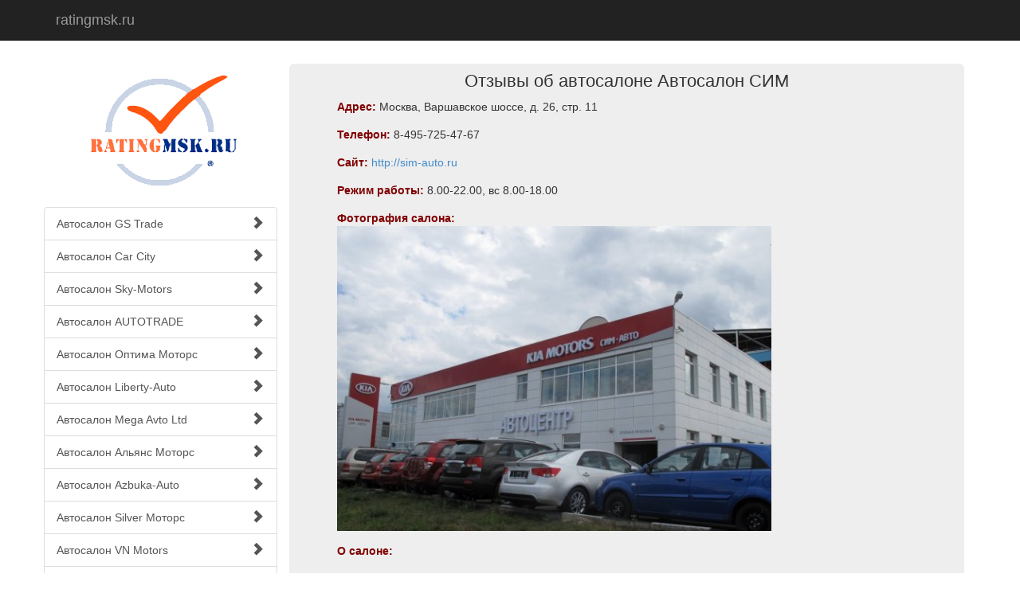

--- FILE ---
content_type: text/html; charset=UTF-8
request_url: https://ratingmsk.ru/avtosalon/avtosalon-sim
body_size: 38590
content:
<!--LiveInternet counter--><script type="text/javascript"><!--
new Image().src = "//counter.yadro.ru/hit?r"+
escape(document.referrer)+((typeof(screen)=="undefined")?"":
";s"+screen.width+"*"+screen.height+"*"+(screen.colorDepth?
screen.colorDepth:screen.pixelDepth))+";u"+escape(document.URL)+
";"+Math.random();//--></script><!--/LiveInternet-->
<!DOCTYPE html>
<html lang="ru">
  <head>
    <meta charset="utf-8">
    <meta http-equiv="X-UA-Compatible" content="IE=edge">
    <meta name="viewport" content="width=device-width, initial-scale=1">
    <meta name="author" content="Loki">

<meta name="description" content="Отзывы об австосалоне Автосалон СИМ">
<meta name="keywords" content="Автосалоны, отзывы, Москва">

<title>Автосалон СИМ отзывы покупателей об автосалоне</title>


    <link rel="shortcut icon" href="/favicon.ico">

    <!-- Bootstrap core CSS -->
    <link href="/style/css/bootstrap.css" rel="stylesheet">

    <!-- Custom styles for this template -->
    <link href="/style/css/custom.css" rel="stylesheet">

    <!-- Just for debugging purposes. Don't actually copy this line! -->
    <!--[if lt IE 9]><script src="/style/js/ie8-responsive-file-warning.js"></script><![endif]-->

    <!-- HTML5 shim and Respond.js IE8 support of HTML5 elements and media queries -->
    <!--[if lt IE 9]>
      <script src="https://oss.maxcdn.com/libs/html5shiv/3.7.0/html5shiv.js"></script>
      <script src="https://oss.maxcdn.com/libs/respond.js/1.4.2/respond.min.js"></script>
    <![endif]-->
    <meta name="yandex-verification" content="323ac024db6ce826" />
    <!-- Yandex.Metrika counter --> <script type="text/javascript" > (function(m,e,t,r,i,k,a){m[i]=m[i]||function(){(m[i].a=m[i].a||[]).push(arguments)}; m[i].l=1*new Date();k=e.createElement(t),a=e.getElementsByTagName(t)[0],k.async=1,k.src=r,a.parentNode.insertBefore(k,a)}) (window, document, "script", "https://mc.yandex.ru/metrika/tag.js", "ym"); ym(64651435, "init", { clickmap:true, trackLinks:true, accurateTrackBounce:true, webvisor:true }); </script> <noscript><div><img src="https://mc.yandex.ru/watch/64651435" style="position:absolute; left:-9999px;" alt="" /></div></noscript> <!-- /Yandex.Metrika counter -->
    
  </head>

  <body>
    <div class="navbar navbar-fixed-top navbar-inverse" role="navigation">
      <div class="container">
        <div class="navbar-header">
          <button type="button" class="navbar-toggle" data-toggle="collapse" data-target=".navbar-collapse">
            <span class="sr-only">Toggle navigation</span>
            <span class="icon-bar"></span>
            <span class="icon-bar"></span>
            <span class="icon-bar"></span>
          </button>
          <a class="navbar-brand" href="/">ratingmsk.ru</a>
        </div>
        <div class="collapse navbar-collapse">

        </div><!-- /.nav-collapse -->
      </div><!-- /.container -->
    </div><!-- /.navbar -->

    <div class="container">

      <div class="row row-main">

        <div class="col-xs-6 col-sm-3" id="sidebar" role="navigation">
                  <div class="list-group">
                              <a href="https://ratingmsk.ru/avtosalon/avtosalon-gs-trade" class="list-group-item">Автосалон GS Trade <span class="glyphicon glyphicon-chevron-right bar-chevron"></span></a>
                              <a href="https://ratingmsk.ru/avtosalon/avtosalon-car-city" class="list-group-item">Автосалон Car City <span class="glyphicon glyphicon-chevron-right bar-chevron"></span></a>
                              <a href="https://ratingmsk.ru/avtosalon/avtosalon-sky-motors" class="list-group-item">Автосалон Sky-Motors <span class="glyphicon glyphicon-chevron-right bar-chevron"></span></a>
                              <a href="https://ratingmsk.ru/avtosalon/avtosalon-autotrade" class="list-group-item">Автосалон AUTOTRADE <span class="glyphicon glyphicon-chevron-right bar-chevron"></span></a>
                              <a href="https://ratingmsk.ru/avtosalon/avtosalon-optima-motors" class="list-group-item">Автосалон Оптима Моторс <span class="glyphicon glyphicon-chevron-right bar-chevron"></span></a>
                              <a href="https://ratingmsk.ru/avtosalon/avtosalon-liberty-auto" class="list-group-item">Автосалон Liberty-Auto <span class="glyphicon glyphicon-chevron-right bar-chevron"></span></a>
                              <a href="https://ratingmsk.ru/avtosalon/avtosalon-mega-avto-ltd" class="list-group-item">Автосалон Mega Avto Ltd <span class="glyphicon glyphicon-chevron-right bar-chevron"></span></a>
                              <a href="https://ratingmsk.ru/avtosalon/avtosalon-alyans-motors" class="list-group-item">Автосалон Альянс Моторс <span class="glyphicon glyphicon-chevron-right bar-chevron"></span></a>
                              <a href="https://ratingmsk.ru/avtosalon/avtosalon-azbuka-auto" class="list-group-item">Автосалон Azbuka-Auto <span class="glyphicon glyphicon-chevron-right bar-chevron"></span></a>
                              <a href="https://ratingmsk.ru/avtosalon/avtosalon-silver-motors" class="list-group-item">Автосалон Silver Моторс <span class="glyphicon glyphicon-chevron-right bar-chevron"></span></a>
                              <a href="https://ratingmsk.ru/avtosalon/avtosalon-vn-motors" class="list-group-item">Автосалон VN Motors <span class="glyphicon glyphicon-chevron-right bar-chevron"></span></a>
                              <a href="https://ratingmsk.ru/avtosalon/avtosalon-avanta" class="list-group-item">Автосалон Аванта <span class="glyphicon glyphicon-chevron-right bar-chevron"></span></a>
                              <a href="https://ratingmsk.ru/avtosalon/avtosalon-ritm-avto" class="list-group-item">Автосалон Ритм Авто <span class="glyphicon glyphicon-chevron-right bar-chevron"></span></a>
                              <a href="https://ratingmsk.ru/avtosalon/avtosalon-flagman" class="list-group-item">Автосалон Флагман <span class="glyphicon glyphicon-chevron-right bar-chevron"></span></a>
                              <a href="https://ratingmsk.ru/avtosalon/avtosalon-avto---germes" class="list-group-item">Автосалон Авто – Гермес <span class="glyphicon glyphicon-chevron-right bar-chevron"></span></a>
                              <a href="https://ratingmsk.ru/avtosalon/avtosalon-avto-start" class="list-group-item">Автосалон Авто-Старт <span class="glyphicon glyphicon-chevron-right bar-chevron"></span></a>
                              <a href="https://ratingmsk.ru/avtosalon/avtosalon-avtogrant" class="list-group-item">Автосалон АвтоГрант <span class="glyphicon glyphicon-chevron-right bar-chevron"></span></a>
                              <a href="https://ratingmsk.ru/avtosalon/avtosalon-avtokej-vostok" class="list-group-item">Автосалон Автокей-Восток <span class="glyphicon glyphicon-chevron-right bar-chevron"></span></a>
                              <a href="https://ratingmsk.ru/avtosalon/avtosalon-riksos-avto" class="list-group-item">Автосалон Риксос Авто <span class="glyphicon glyphicon-chevron-right bar-chevron"></span></a>
                              <a href="https://ratingmsk.ru/avtosalon/avtosalon-avtopassazh" class="list-group-item">Автосалон АВТОПАССАЖ <span class="glyphicon glyphicon-chevron-right bar-chevron"></span></a>
                              <a href="https://ratingmsk.ru/avtosalon/avtosalon-armand-siti" class="list-group-item">Автосалон АРМАНД-СИТИ <span class="glyphicon glyphicon-chevron-right bar-chevron"></span></a>
                              <a href="https://ratingmsk.ru/avtosalon/avtosalon-sombrero" class="list-group-item">Автосалон Сомбреро <span class="glyphicon glyphicon-chevron-right bar-chevron"></span></a>
                              <a href="https://ratingmsk.ru/avtosalon/avtosalon-ats-pervomajskij" class="list-group-item">Автосалон Ац Первомайский <span class="glyphicon glyphicon-chevron-right bar-chevron"></span></a>
                              <a href="https://ratingmsk.ru/avtosalon/avtosalon-klarus-trade" class="list-group-item">Автосалон KLARUS TRADE <span class="glyphicon glyphicon-chevron-right bar-chevron"></span></a>
                              <a href="https://ratingmsk.ru/avtosalon/avtosalon-imperiya-motors" class="list-group-item">Автосалон Империя Моторс <span class="glyphicon glyphicon-chevron-right bar-chevron"></span></a>
                              <a href="https://ratingmsk.ru/avtosalon/avtosalon-inkom-avto" class="list-group-item">Автосалон Инком Авто <span class="glyphicon glyphicon-chevron-right bar-chevron"></span></a>
                              <a href="https://ratingmsk.ru/avtosalon/avtosalon-kurkino" class="list-group-item">Автосалон Куркино <span class="glyphicon glyphicon-chevron-right bar-chevron"></span></a>
                              <a href="https://ratingmsk.ru/avtosalon/avtosalon-mas-motors" class="list-group-item">Автосалон МАС МОТОРС <span class="glyphicon glyphicon-chevron-right bar-chevron"></span></a>
                              <a href="https://ratingmsk.ru/avtosalon/avtosalon-kars-siti-premer" class="list-group-item">Автосалон Карс-сити премьер <span class="glyphicon glyphicon-chevron-right bar-chevron"></span></a>
                              <a href="https://ratingmsk.ru/avtosalon/avtosalon-avtotsentr-47-km-mkad" class="list-group-item">Автосалон &quot;Автоцентр 47 км МКАД&quot; <span class="glyphicon glyphicon-chevron-right bar-chevron"></span></a>
                              <a href="https://ratingmsk.ru/avtosalon/avtotsentr-ralli-motors" class="list-group-item">Автоцентр &quot;Ралли Моторс&quot; <span class="glyphicon glyphicon-chevron-right bar-chevron"></span></a>
                              <a href="https://ratingmsk.ru/avtosalon/avtosalon-real-motors" class="list-group-item">Автосалон Реал Моторс <span class="glyphicon glyphicon-chevron-right bar-chevron"></span></a>
                              <a href="https://ratingmsk.ru/avtosalon/avtosalon-riya---avto" class="list-group-item">Автосалон Рия – Авто <span class="glyphicon glyphicon-chevron-right bar-chevron"></span></a>
                              <a href="https://ratingmsk.ru/avtosalon/avtosalon-rolf" class="list-group-item">Автосалон Рольф <span class="glyphicon glyphicon-chevron-right bar-chevron"></span></a>
                              <a href="https://ratingmsk.ru/avtosalon/avtosalon-sever-siti" class="list-group-item">Автосалон Север Сити <span class="glyphicon glyphicon-chevron-right bar-chevron"></span></a>
                              <a href="https://ratingmsk.ru/avtosalon/avtosalon-u-servis-plyus" class="list-group-item">Автосалон &quot;У Сервис плюс&quot; <span class="glyphicon glyphicon-chevron-right bar-chevron"></span></a>
                              <a href="https://ratingmsk.ru/avtosalon/avtosalon-ti-reks" class="list-group-item">Автосалон Ти-Рекс <span class="glyphicon glyphicon-chevron-right bar-chevron"></span></a>
                              <a href="https://ratingmsk.ru/avtosalon/avtosalon-avalon-motors" class="list-group-item">Автосалон &quot;Авалон-моторс&quot; <span class="glyphicon glyphicon-chevron-right bar-chevron"></span></a>
                              <a href="https://ratingmsk.ru/avtosalon/avtosalon-tsentralnyj" class="list-group-item">Автосалон Центральный <span class="glyphicon glyphicon-chevron-right bar-chevron"></span></a>
                              <a href="https://ratingmsk.ru/avtosalon/avtosalon-ekzotik-avto" class="list-group-item">Автосалон Экзотик Авто <span class="glyphicon glyphicon-chevron-right bar-chevron"></span></a>
                              <a href="https://ratingmsk.ru/avtosalon/avtosalon-eleks" class="list-group-item">Автосалон Элекс <span class="glyphicon glyphicon-chevron-right bar-chevron"></span></a>
                              <a href="https://ratingmsk.ru/avtosalon/avtosalon-ersi-servis" class="list-group-item">Автосалон ЭрСи Сервис <span class="glyphicon glyphicon-chevron-right bar-chevron"></span></a>
                              <a href="https://ratingmsk.ru/avtosalon/avtotsent-kuntsevo" class="list-group-item">Автоцент Кунцево <span class="glyphicon glyphicon-chevron-right bar-chevron"></span></a>
                              <a href="https://ratingmsk.ru/avtosalon/1-j-moskovskij-avtotsentr" class="list-group-item">1-й Московский автоцентр <span class="glyphicon glyphicon-chevron-right bar-chevron"></span></a>
                              <a href="https://ratingmsk.ru/avtosalon/avtosalon-genser" class="list-group-item">Автосалон &quot;GENSER&quot; <span class="glyphicon glyphicon-chevron-right bar-chevron"></span></a>
                              <a href="https://ratingmsk.ru/avtosalon/avtosalon-mega-motors" class="list-group-item">Автосалон Мега Моторс <span class="glyphicon glyphicon-chevron-right bar-chevron"></span></a>
                              <a href="https://ratingmsk.ru/avtosalon/avtosalon-km-ch" class="list-group-item">Автосалон КМ/Ч <span class="glyphicon glyphicon-chevron-right bar-chevron"></span></a>
                              <a href="https://ratingmsk.ru/avtosalon/avtosalon-atsts-aviamotornaya" class="list-group-item">Автосалон &quot;АЦЦ АВИАМОТОРНАЯ&quot; <span class="glyphicon glyphicon-chevron-right bar-chevron"></span></a>
                              <a href="https://ratingmsk.ru/avtosalon/avtosalon-sim" class="list-group-item">Автосалон СИМ <span class="glyphicon glyphicon-chevron-right bar-chevron"></span></a>
                              <a href="https://ratingmsk.ru/avtosalon/avtosalon-avisavto-" class="list-group-item">Автосалон АвисАвто <span class="glyphicon glyphicon-chevron-right bar-chevron"></span></a>
                              <a href="https://ratingmsk.ru/avtosalon/formula-iks" class="list-group-item">Формула ИКС <span class="glyphicon glyphicon-chevron-right bar-chevron"></span></a>
                              <a href="https://ratingmsk.ru/avtosalon/avtosalon-inteks" class="list-group-item">Автосалон интекс <span class="glyphicon glyphicon-chevron-right bar-chevron"></span></a>
                              <a href="https://ratingmsk.ru/avtosalon/avtosalon-altera" class="list-group-item">Автосалон Альтера <span class="glyphicon glyphicon-chevron-right bar-chevron"></span></a>
                              <a href="https://ratingmsk.ru/avtosalon/pik-avto" class="list-group-item">Пик Авто <span class="glyphicon glyphicon-chevron-right bar-chevron"></span></a>
                              <a href="https://ratingmsk.ru/avtosalon/avtosalon-olimpik" class="list-group-item">Автосалон Олимпик <span class="glyphicon glyphicon-chevron-right bar-chevron"></span></a>
                              <a href="https://ratingmsk.ru/avtosalon/avtosalon-impeks-avto" class="list-group-item">Автосалон Импекс авто <span class="glyphicon glyphicon-chevron-right bar-chevron"></span></a>
                              <a href="https://ratingmsk.ru/avtosalon/carpoint" class="list-group-item">CARPOINT <span class="glyphicon glyphicon-chevron-right bar-chevron"></span></a>
                              <a href="https://ratingmsk.ru/avtosalon/globus-cars" class="list-group-item">GLOBUS-CARS <span class="glyphicon glyphicon-chevron-right bar-chevron"></span></a>
                              <a href="https://ratingmsk.ru/avtosalon/avtosalon-vita-auto" class="list-group-item">Автосалон Vita-auto <span class="glyphicon glyphicon-chevron-right bar-chevron"></span></a>
                              <a href="https://ratingmsk.ru/avtosalon/avtosalon-avtoport-ekspert" class="list-group-item">Автосалон Автопорт Эксперт <span class="glyphicon glyphicon-chevron-right bar-chevron"></span></a>
                              <a href="https://ratingmsk.ru/avtosalon/avtosalon-inkar-avto" class="list-group-item">Автосалон Инкар Авто <span class="glyphicon glyphicon-chevron-right bar-chevron"></span></a>
                        </div>
                </div><!--/span--> 

        <div class="col-xs-12 col-sm-9">
          <p class="pull-right visible-xs">
            <button type="button" class="btn btn-primary btn-xs" data-toggle="offcanvas">Toggle nav</button>
          </p>
          <div class="jumbotron">
               
    <div id="saloon_name"><h1>Отзывы об автосалоне <span class="editbl" n="name" type="text">Автосалон СИМ</span></h1>

    </div>
    <p><span id="saloon_row"> Адрес: </span> <span class="editbl" n="adress" type="text">Москва, Варшавское шоссе, д. 26, стр. 11</span></p>
    <p><span id="saloon_row"> Телефон: </span> <span class="editbl" n="phone" type="text">8-495-725-47-67</span></p>
    <p><span id="saloon_row"> Сайт: </span> <span class="editbl" n="site" type="text"><a rel="nofollow" href="http://http://sim-auto.ru">http://sim-auto.ru</a></span></p>
    <p><span id="saloon_row"> Режим работы: </span> <span class="editbl" n="work_time" type="text">8.00-22.00, вс 8.00-18.00</span></p>
   
    <p><span id="saloon_row"> Фотография салона: </span>
        <span class="editbl" n="photo" type="file"></span>
        <br><img id="saloon_photo" src="/upload/66.jpg" style="width: 75%;"></p>
    <p><span id="saloon_row"> О салоне: </span><br> <div class="editbl" n="about" type="area">Автосалон "СИМ" уже двадцать лет работает на автомобильном российском рынке и является официальным дилером таких автомобильных марок  Suzuki, Renault, Kia, Mazda и Hyundai. В нашем автосалоне все автомобили максимально адаптированы и подготовлены для эксплуатации на российских дорогах. На все марки и модели автомобилей распространяется гарантия – 5 лет. Автосалон «СИМ» предлагает своим клиентам различные услуги, которые могут значительно облегчить бумажную процедуру оформления документов на автомобиль. При приобретении автомобиля мы с удовольствием поможем вам поставить машину на учет в ГИБДД, застраховать, оформить кредит, лизинг либо обменять свой автомобиль на новый. Во время обслуживания автомобиля мы предлагаем гарантийный и послегарантийный сервис, установка дополнительного оборудования, кузовной ремонт любой сложности и многое другое. Сотрудники автосалона «СИМ» - это квалифицированные специалисты, прошедшие обучение на заводах в Японии, Венгрии и Голландии, постоянно повышающие свою квалификацию, а это означает, что перед клиентом никогда не возникнет проблемы, с которой не смогли бы справиться наши сотрудники.

</div></p>


<table class="table">
                                        <thead>
                <tr>
                    <th>Виды оплаты</th>
                </tr>
                </thead>
             <tbody>
                                                <tr class="success interactive">
                    <td>Кредит</td>
                    <td><span class="glyphicon glyphicon-ok"></span></td>
                </tr>
                                                <tr class="success interactive">
                    <td>Программа зачета старого авто в цену нового</td>
                    <td><span class="glyphicon glyphicon-ok"></span></td>
                </tr>
                                                <tr class="success interactive">
                    <td>Безналичный расчет</td>
                    <td><span class="glyphicon glyphicon-ok"></span></td>
                </tr>
                                                <tr class="success interactive">
                    <td>Оплата наличными</td>
                    <td><span class="glyphicon glyphicon-ok"></span></td>
                </tr>
                                </tbody>
                                        <thead>
                <tr>
                    <th>Виды тестирования:</th>
                </tr>
                </thead>
             <tbody>
                                                <tr class="success interactive">
                    <td>Тест-драйв</td>
                    <td><span class="glyphicon glyphicon-ok"></span></td>
                </tr>
                                                <tr class="success interactive">
                    <td>Осмотр авто в салоне</td>
                    <td><span class="glyphicon glyphicon-ok"></span></td>
                </tr>
                                </tbody>
                                        <thead>
                <tr>
                    <th>Типы автомобилей:</th>
                </tr>
                </thead>
             <tbody>
                                                <tr class="success interactive">
                    <td>Новые</td>
                    <td><span class="glyphicon glyphicon-ok"></span></td>
                </tr>
                                                <tr class="success interactive">
                    <td>Заказ авто</td>
                    <td><span class="glyphicon glyphicon-ok"></span></td>
                </tr>
                                                <tr class="success interactive">
                    <td>Выкуп авто</td>
                    <td><span class="glyphicon glyphicon-ok"></span></td>
                </tr>
                                                <tr class="success interactive">
                    <td>Комиссионная продажа</td>
                    <td><span class="glyphicon glyphicon-ok"></span></td>
                </tr>
                                </tbody>
                                        <thead>
                <tr>
                    <th>Виды обслуживания:</th>
                </tr>
                </thead>
             <tbody>
                                                <tr class="success interactive">
                    <td>Гарантия</td>
                    <td><span class="glyphicon glyphicon-ok"></span></td>
                </tr>
                                                <tr class="success interactive">
                    <td>Страхование</td>
                    <td><span class="glyphicon glyphicon-ok"></span></td>
                </tr>
                                                <tr class="success interactive">
                    <td>Сервисное обслуживание</td>
                    <td><span class="glyphicon glyphicon-ok"></span></td>
                </tr>
                                </tbody>
                                        <thead>
                <tr>
                    <th>Клиенты:</th>
                </tr>
                </thead>
             <tbody>
                                                <tr class="success interactive">
                    <td>Физические лица</td>
                    <td><span class="glyphicon glyphicon-ok"></span></td>
                </tr>
                                                <tr class="success interactive">
                    <td>Корпоративные клиенты</td>
                    <td><span class="glyphicon glyphicon-ok"></span></td>
                </tr>
                                </tbody>
                                        <thead>
                <tr>
                    <th>Другие услуги:</th>
                </tr>
                </thead>
             <tbody>
                                                <tr class="success interactive">
                    <td>Оформление сделок купли-продажи</td>
                    <td><span class="glyphicon glyphicon-ok"></span></td>
                </tr>
                                                <tr class="success interactive">
                    <td>Оформление в ГИБДД</td>
                    <td><span class="glyphicon glyphicon-ok"></span></td>
                </tr>
                                                <tr class="success interactive">
                    <td>Установка доп. оборудования</td>
                    <td><span class="glyphicon glyphicon-ok"></span></td>
                </tr>
                                </tbody>
    </table><br>
              </div>
            <hr>

  <div class="formComment jumbotron">
    <div class="form-group">
        <label>Имя</label>
        <input class="form-control" id="uname" name="uname" placeholder="Введите ваше имя" type="text">
    </div>
    <div class="form-group">
        <label>Комментарий</label>
        <textarea class="form-control" rows="3" id="comment" name="comment" placeholder="Ваш отзыв"></textarea>
    </div>
    <div class="form-group">
        <label>Введите код с картинки</label><br>
        <img src="https://ratingmsk.ru/captcha?446957" alt="Captcha image">  <input style="width: 30%; display: inline;" class="form-control" id="captcha" name="captcha" placeholder="Введите код" type="text">
    </div>
    <div class="form-group" style="text-align: center">
        <button class="btn btn-success gomonkey">Отправить отзыв</button>
    </div>

</div>

<hr>

          <div class="row">
   <article>
      <div class="col-12 col-sm-12 col-lg-12 comment">
        <div class="buyer">
            <span class="glyphicon glyphicon-user"></span> <span class="com_editbl" id="comment_user">Гость</span>
                    <span class="comment_time">( <span class="com_editbl" id="comment_time">27.05.15 17:02</span> )
                       
                    </span>
        </div>
        <p><span class="com_editbl" id="this_comment">Вот именно, что делают вид. Забери у них смартфоны и заняться уже будет нечем. А попробуй что спроси, такой умный вид сделает,  чуть ли не обиделся что его отвлекаешь.Ну вот и пойми их, приехал в салон - значит я потенциальный источник дохода, и тут не угодил, почему покупаю не за миллиона два машину, а всего за 700 тысяч и допов не беру, чтобы с кредитом дела не иметь - тоже не угодил! Вот так они к нам и относятся, не угодили видите ли(((( А потом  удивляются что отзывы об автосалоне не блещут, а за что хвалить?</span></p>
    </div>
   </article>
<article>
      <div class="col-12 col-sm-12 col-lg-12 comment">
        <div class="buyer">
            <span class="glyphicon glyphicon-user"></span> <span class="com_editbl" id="comment_user">Стас</span>
                    <span class="comment_time">( <span class="com_editbl" id="comment_time">16.05.15 09:51</span> )
                       
                    </span>
        </div>
        <p><span class="com_editbl" id="this_comment">Салон вроде как салон. И менеджеры делают вид что работают, но встречают настолько по одежке, что если хочешь какую Калину купить или как я Ниву, с тобой и разговаривают надменно и подкалывать не постыдятся. Но вы же мне в кошелек не смотрели, и не знаете кем я работаю. Жесть а не отношение. Так и подмывало удостоверение показать, но стерпел, а отзыв написть уже дело чести – пусть люди знают какие вы крохоборы и жлобы.</span></p>
    </div>
   </article>
<article>
      <div class="col-12 col-sm-12 col-lg-12 comment">
        <div class="buyer">
            <span class="glyphicon glyphicon-user"></span> <span class="com_editbl" id="comment_user">Алексей</span>
                    <span class="comment_time">( <span class="com_editbl" id="comment_time">28.12.14 21:15</span> )
                       
                    </span>
        </div>
        <p><span class="com_editbl" id="this_comment">Мой друг ещё год назад рассказывал мне, что читал в интернете отзывы об автосалоне Сим, ничего хорошего нет там, только важные менеджеры и машины, которыеине вызывают желания их преобрести в связи с заоблачными ценами!</span></p>
    </div>
   </article>
<article>
      <div class="col-12 col-sm-12 col-lg-12 comment">
        <div class="buyer">
            <span class="glyphicon glyphicon-user"></span> <span class="com_editbl" id="comment_user">Ирина</span>
                    <span class="comment_time">( <span class="com_editbl" id="comment_time">26.12.14 22:10</span> )
                       
                    </span>
        </div>
        <p><span class="com_editbl" id="this_comment">Ого как! Даже тест-драйв не провели, а отзывы об автосалоне Сим пишут такие, что прям хочется у них все автр сразу скупить, а на скидку они ещё и сервисный центр подарят!)))</span></p>
    </div>
   </article>
<article>
      <div class="col-12 col-sm-12 col-lg-12 comment">
        <div class="buyer">
            <span class="glyphicon glyphicon-user"></span> <span class="com_editbl" id="comment_user">Михаил</span>
                    <span class="comment_time">( <span class="com_editbl" id="comment_time">15.12.14 12:59</span> )
                       
                    </span>
        </div>
        <p><span class="com_editbl" id="this_comment">Очень удивлён отзывами об автосалоне Сим! У меня осталось полно негатива, начиная с того момента, как мне сообщили, что моего автомобиля все таки нет на территории автосалона (хотя до этого по телефонному разговору, он был и его даже забронировали!) и заканчивая тем, что выбрав себе все таки другой автомобиль, мне было отказано в проведении тест-драйва.</span></p>
    </div>
   </article>
<article>
      <div class="col-12 col-sm-12 col-lg-12 comment">
        <div class="buyer">
            <span class="glyphicon glyphicon-user"></span> <span class="com_editbl" id="comment_user">Аркадий</span>
                    <span class="comment_time">( <span class="com_editbl" id="comment_time">10.09.14 14:39</span> )
                       
                    </span>
        </div>
        <p><span class="com_editbl" id="this_comment">Давно мечтал о Сузуки. Почему именно эта модель? Может конечно это и блажь, но по молодости увлекался мотоциклами и все они были именно марки Сузуки. Залюбил я ее как то и зауважал, вот и об автомобиле мечтал естественно только Сузуковском. Пишу свой отзыв об автосалоне Сим чтобы донести в массы ту информацию, которую я проверил на своем личном опыте! Если вам нужен не только хороший качественный автомобиль, а и квалифицированная помощь специалистов, которые помогут правильно подобрать автомобиль, то вам, уважаемые господа, только в автосалон Сим! Я после приобретния автомобиля, всем остался доволен!</span></p>
    </div>
   </article>
<article>
      <div class="col-12 col-sm-12 col-lg-12 comment">
        <div class="buyer">
            <span class="glyphicon glyphicon-user"></span> <span class="com_editbl" id="comment_user">Александр</span>
                    <span class="comment_time">( <span class="com_editbl" id="comment_time">02.07.14 10:18</span> )
                       
                    </span>
        </div>
        <p><span class="com_editbl" id="this_comment">Отличный салон, позвонил, приехал. Покупку совершал за наличные, купил в день созвона. Нигде по Москве такого найти не мог, везде врали, даже крупные официалы, были попытки развода. А здесь,все как обещали, цена соответствует заявленной на сайте. Приятно очень, менеджер Андрей Юнеев все очень грамотно оформил.</span></p>
    </div>
   </article>
<article>
      <div class="col-12 col-sm-12 col-lg-12 comment">
        <div class="buyer">
            <span class="glyphicon glyphicon-user"></span> <span class="com_editbl" id="comment_user">ig68</span>
                    <span class="comment_time">( <span class="com_editbl" id="comment_time">01.07.14 10:46</span> )
                       
                    </span>
        </div>
        <p><span class="com_editbl" id="this_comment">Покупал в СИМ Hyndai Santa FE в конце февраля 2014 года на Варшавском шоссе , по вопросу покупки общался с менеджером Игорем Романовым. На предварительном осмотре Игорь показал на выбор несколько авто.Я настраивался на максимальную комплектацию.Мне было всё очень подробно рассказано и показано.В результате авто было выбрано.Договорились о дне покупки.Салон на данный автомобиль сделал хорошую скидку т.к. был 2013 г.в. Документы были очень быстро оформлены, допов Игорь не навязывал. При выдаче авто Игорь подробно рассказал о каждой кнопке, какую функцию она выполняет, осмотрели всё подробно, получили ответы на все вопросы очень грамотно и профессионально . Осмотр производили в тёплом помещении , что несомненно добавляет плюсов .Ни кто нас не торопил с осмотром. Перед покупкой Игорь организовал тест драйв .Вся организация процесса была на высшем уровне благодаря Игорю Романову. Хочется сказать ему большое спасибо. Если бы во всех салонах были такие грамотные и профессиональные менеджеры как Игорь, то у покупателей не возникало нареканий. Если захотите купить авто в СИМе - обращайтесь к данному менеджеру.</span></p>
    </div>
   </article>
          </div><!--/row-->
        </div><!--/span-->
      </div><!--/row-->

      <hr>

      <footer>
        <p>&copy; ratingmsk.ru 2014</p>
      </footer>

    </div><!--/.container-->
    <!-- Bootstrap core JavaScript
    ================================================== -->
    <!-- Placed at the end of the document so the pages load faster -->
    <script src="https://ajax.googleapis.com/ajax/libs/jquery/2.1.1/jquery.min.js"></script>
    <script src="/style/js/bootstrap.min.js"></script>
    <script type="text/javascript" src="/style/js/custom.js"></script>
    
    <img src='https://www.saloncentr.ru/rpixel'/>
  </body>
</html>

--- FILE ---
content_type: text/css
request_url: https://ratingmsk.ru/style/css/custom.css
body_size: 1826
content:
.row-main{
	margin-top: 80px;
}

.jumbotron{
    padding-top: 10px;
    margin: 0;
    padding-bottom: 10px;
}

.jumbotron  h1{
    font-size: 22px;
    padding: 0;
    margin: 0;
}

.jumbotron  p {
    font-size: 14px;
}

.comment{
    width: 96%;
    margin-left: 2%;
    background: #EEEEEE;
    border-radius: 6px;
    margin-bottom: 10px;
}

.buyer{
    font: bold 14px Trebuchet MS;
    padding-top: 4px;
    padding: 2px;
    color: rgba(75, 75, 75, 1);
}

.glyphicon{
    margin-right: 1px;
}

.comment_time{
    font: 12px Trebuchet MS;
    color: #666;
    margin-left: 3px;
}

.link_to_saloon{
    #color: #AAA;
    float: right;
    font-size: 11px;
    font-weight: bold;
    padding: 0px 5px 5px;
    text-decoration: none;
    width: auto;
    margin-top: -15px;
}

#saloon_row{
    color:  #800000;
    font-weight: bold;
}

#saloon_name{
    text-align: center;
    margin-bottom: 10px;
}

.interactive{
    cursor: pointer;
    -webkit-user-select: none;
    -moz-user-select: none;
    -ms-user-select: none;
    -o-user-select: none;
}

.bar-chevron{
    float: right;
    font-size: 16px;
}

td > .glyphicon{
    float: right;
    padding-right: 5px;
}
.com_edit, .com_del, .edit {
    cursor: pointer;
}

.editbl > input, .editbl > input{
    width: 30%;
    display: inline;
}

.btn-file {
    position: relative;
    overflow: hidden;
    margin-bottom: 3px;
}
.btn-file input[type=file] {
    position: absolute;
    top: 0;
    right: 0;
    min-width: 100%;
    min-height: 100%;
    font-size: 999px;
    text-align: right;
    filter: alpha(opacity=0);
    opacity: 0;
    outline: none;
    background: white;
    cursor: inherit;
    display: block;
}
#save_form{
    margin: 3px;
}

#sidebar {
background: url(/img/logo.png) no-repeat;
padding: 180px 0px 0px 0px;
background-position: center 0px;
}

.vernulis {
background: url(/img/vernulis.png) #eee no-repeat;
height: 100px;
width: 848px;
position: relative;
left: -60px;
top: -10px;
}

--- FILE ---
content_type: text/javascript
request_url: https://ratingmsk.ru/style/js/custom.js
body_size: 2323
content:
//Select current element in sidebar
$('.list-group > a[href="' + document.location.href + '"]').addClass('active');

//
$('.navbar-nav > li > a[href="' + document.location.pathname + '"]').parent().addClass('active');

//php-like function
function isset( myVar ){
    if(typeof(myVar) != "undefined" && myVar !== null){
        return true;
    }
    else{
        return false;
    }
}

function AddComment( msg ){
    $('div.row').last().prepend('<article>\
        <div class="col-12 col-sm-12 col-lg-12 comment">\
            <div class="buyer">\
                <span class="glyphicon glyphicon-user"></span>'+ msg.name +'\
                <span class="comment_time">( '+ msg.time +' )\
                </span>\
            </div>\
            <p>'+ msg.comment +'</p>\
        </div>\
    </article>');
}

//Ajax-send message and processing json response
$(document).ready(function(){

    $('.gomonkey').click(function(){

        $('.alert').remove();

        data = [$('#uname').val(), $('#comment').val(), $('#captcha').val()];
        $.ajax({
            type: "POST",
            url: "/addcomment/"+location.pathname.split("/")[2],
            data: { uname: data[0], comment: data[1], captcha: data[2] }
        }).done(function( msg ){
            var message = jQuery.parseJSON( msg );
            //console.log(message);
            if(isset(message.captcha) || isset(message.ucomment) || isset(message.uname))
            {
                $('<div style="text-align: center" class="alert alert-danger"></div>').insertBefore('.formComment');
                $.each(message, function(key, value){
                    $('.alert').append('<span class="glyphicon glyphicon-remove"></span>&nbsp;'+value+'<br>');
                });
            }
            else if(isset(message.comment)){
                $('.formComment').removeClass('jumbotron');
                $('.formComment').html('<div style="text-align: center" class="alert alert-success"><span class="glyphicon glyphicon-ok"></span>&nbsp;Комментарий успешно добавлен</div>');
                AddComment( message );
            }
            else{
                $('.formComment').removeClass('jumbotron');
                $('.formComment').html('<div style="text-align: center" class="alert alert-danger"><span class="glyphicon glyphicon-remove"></span>&nbsp;Неизвестная ошибка, придите позже!</div>');
            }

        })
    });

});